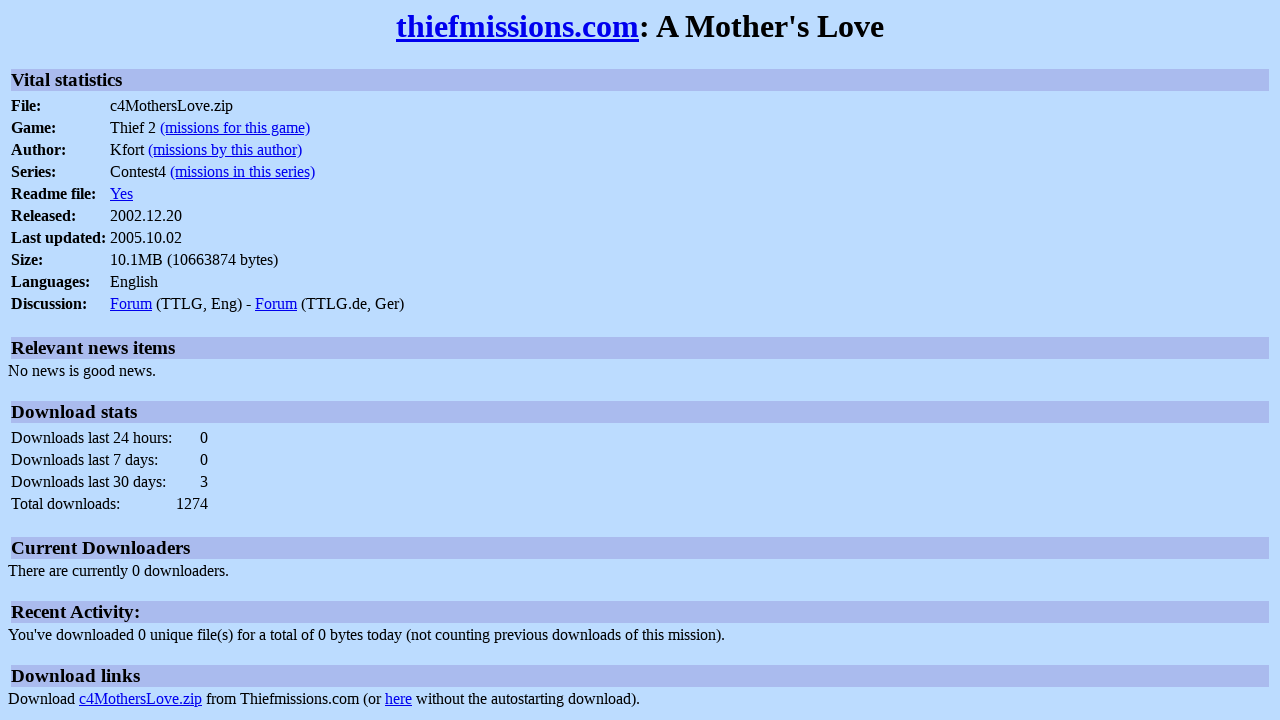

--- FILE ---
content_type: text/html; charset=ISO-8859-1
request_url: https://www.thiefmissions.com/m/MothersLove
body_size: 3523
content:
<!DOCTYPE HTML PUBLIC "-//W3C//DTD HTML 4.01 Transitional//EN">
<HTML>
<HEAD>
  <meta http-equiv="Content-Type" content="text/html; charset=ISO-8859-1">
  <title>Cheap Thief Mission Downloads</title>
  <link rel=stylesheet href="/default.css" type="text/css">
  <link rel="search" type="application/opensearchdescription+xml" title="ThiefMissions: Search" href="http://thiefmissions.com/mainsearch.xml">
  <link rel="icon" type="image/png" href="/icon.png">
  <link rel="alternate" type="application/rss+xml" title="RSS" href="/index.cgi?view=rss">
</HEAD>
<BODY>

<div align="center"><h1><a href="http://thiefmissions.com">thiefmissions.com</a>: A Mother's Love</h1></div>

<table border=0 width="100%">
 <tr>
  <td class="headline">
    <div class="headline">
    Vital statistics  
    </div>
  </td>
 </tr>
</table>

<table cellspacing="2" cellpadding="1">
  <tr>
    <td class=head>File:</td>
    <td>c4MothersLove.zip  </tr>
  <tr>
    <td class=head>Game:</td>
    <td>Thief 2    <a href="/search.cgi?search=%2bgame=t2">(missions for this game)</a>
    </td>
  </tr>
  <tr class=info>
    <td><b>Author:</b></td>
    <td>Kfort <a href="/search.cgi?search=%2bauthor=Kfort#m"> (missions by this author)</a></td>
  </tr>
  <tr class=info>
    <td class=head>Series:</td>
    <td>Contest4 <a href="/search.cgi?search=%2bseries=Contest4">(missions in this series)</a></td>
  </tr>
  <tr class=info>
    <td class=head>Readme file:</td>
    <td><a href="../readmes/MothersLove.txt">Yes</a></td>
  </tr>
  <tr>
    <td class=head>Released:</td>
    <td>2002.12.20</td>
  </tr>
  <tr>
    <td class=head>Last updated:</td>
    <td>2005.10.02</td>
  </tr>
  <tr>
    <td class=head>Size:</td>
    <td>10.1MB (10663874 bytes)</td>
  </tr>
  <tr>
    <td class=head>Languages:</td>
    <td>English</td>
  </tr>
  <tr class=info>
    <td class=head valign=top>Discussion:</td>
    <td>
      <a href="http://www.ttlg.com/forums/showthread.php?t=72857">Forum</a> (TTLG, Eng) 
    -  <a href="http://board.ttlg.de/index.php?page=Thread&amp;threadID=2003">Forum</a> (TTLG.de, Ger) 
</table><br>

<table border=0 width="100%">
 <tr>
  <td class="headline">
    <div class="headline">
    Relevant news items  
    </div>
  </td>
 </tr>
</table>

No news is good news.<br>
<br>

<table border=0 width="100%">
 <tr>
  <td class="headline">
    <div class="headline">
    Download stats  
    </div>
  </td>
 </tr>
</table>

<table>
<tr><td>Downloads last 24 hours:</td><td align="right">0</td></tr>
<tr><td>Downloads last 7 days:</td><td align="right">0</td></tr>
<tr><td>Downloads last 30 days:</td><td align="right">3</td></tr>
<tr><td>Total downloads:</td><td align="right">1274</td></tr>
</table><br>

<table border=0 width="100%">
 <tr>
  <td class="headline">
    <div class="headline">
    Current Downloaders  
    </div>
  </td>
 </tr>
</table>

There are currently 0 downloaders.<br>
<br>
<table border=0 width="100%">
 <tr>
  <td class="headline">
    <div class="headline">
    Recent Activity:  
    </div>
  </td>
 </tr>
</table>

You've downloaded 0 unique file(s) for a total of 0 bytes today (not counting previous downloads of this mission).<br><br>

<table border=0 width="100%">
 <tr>
  <td class="headline">
    <div class="headline">
    Download links  
    </div>
  </td>
 </tr>
</table>

Download <a href="/download.cgi?m=MothersLove">c4MothersLove.zip</a> from Thiefmissions.com (or <a href="/download.cgi?m=MothersLove&amp;noredir=1">here</a> without the autostarting download).
</BODY>
</HTML>
